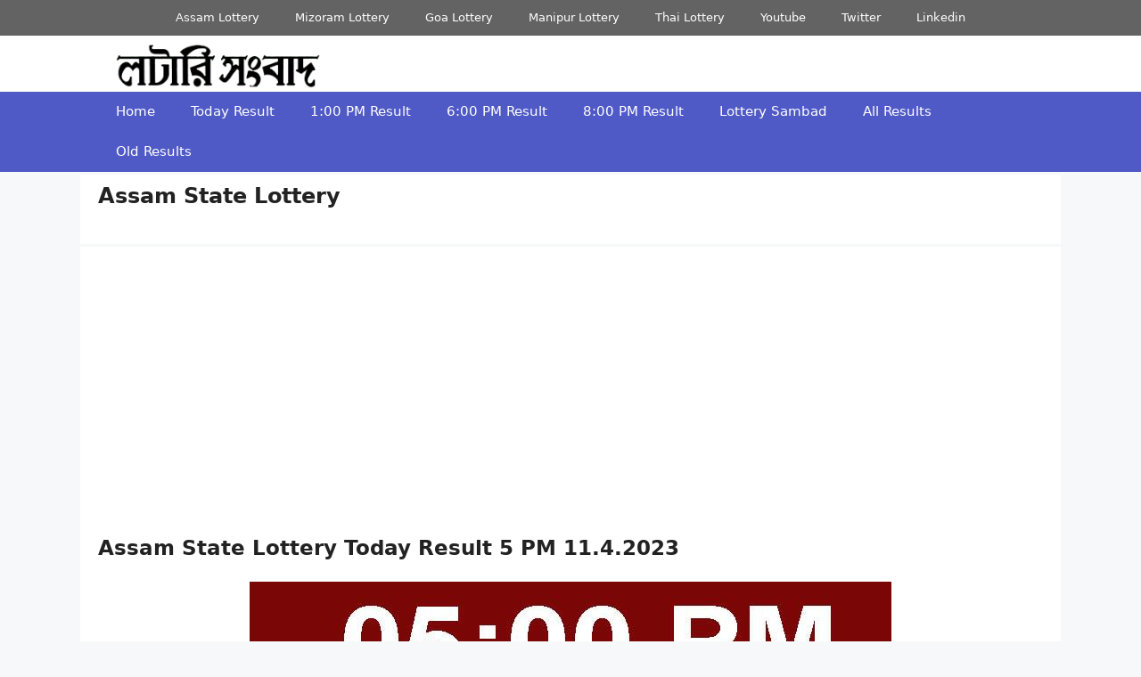

--- FILE ---
content_type: text/html; charset=utf-8
request_url: https://www.google.com/recaptcha/api2/aframe
body_size: 257
content:
<!DOCTYPE HTML><html><head><meta http-equiv="content-type" content="text/html; charset=UTF-8"></head><body><script nonce="pfbPoWBvlgi8l_02yb2kKw">/** Anti-fraud and anti-abuse applications only. See google.com/recaptcha */ try{var clients={'sodar':'https://pagead2.googlesyndication.com/pagead/sodar?'};window.addEventListener("message",function(a){try{if(a.source===window.parent){var b=JSON.parse(a.data);var c=clients[b['id']];if(c){var d=document.createElement('img');d.src=c+b['params']+'&rc='+(localStorage.getItem("rc::a")?sessionStorage.getItem("rc::b"):"");window.document.body.appendChild(d);sessionStorage.setItem("rc::e",parseInt(sessionStorage.getItem("rc::e")||0)+1);localStorage.setItem("rc::h",'1768734486605');}}}catch(b){}});window.parent.postMessage("_grecaptcha_ready", "*");}catch(b){}</script></body></html>